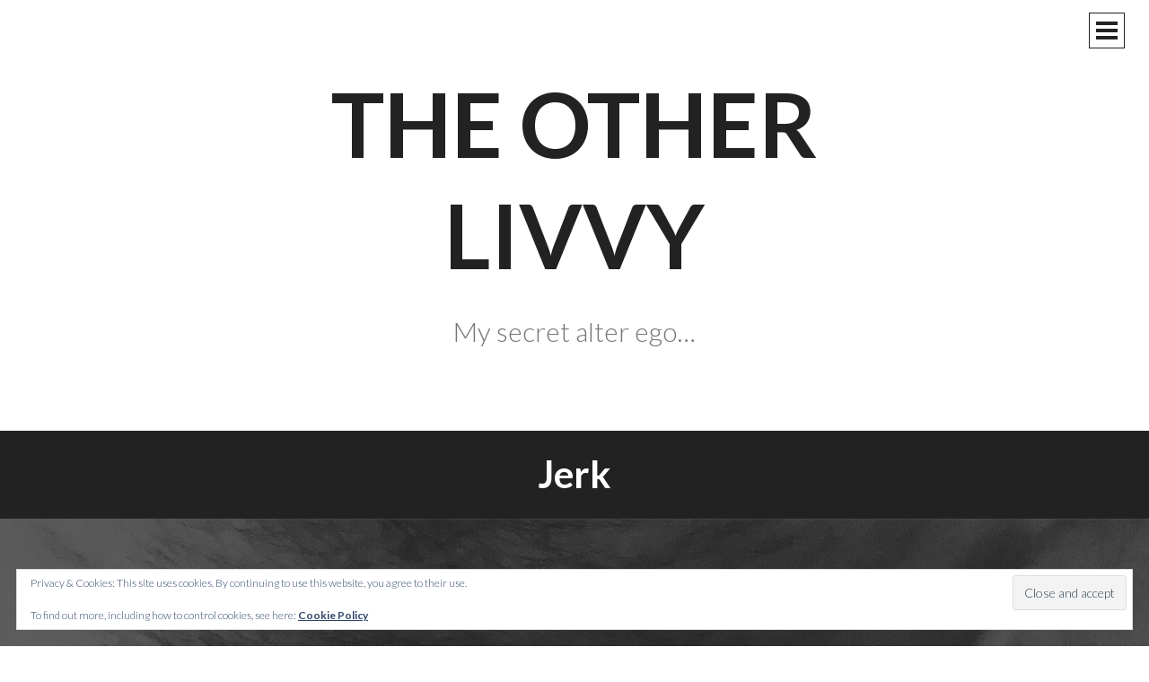

--- FILE ---
content_type: text/html; charset=UTF-8
request_url: https://theotherlivvy.com/tag/jerk/
body_size: 10227
content:
<!DOCTYPE html>
<html lang="en-US">
<head>
<meta charset="UTF-8">
<meta name="viewport" content="width=device-width, initial-scale=1">
<title>Jerk Archives - The Other Livvy</title>
<link rel="profile" href="https://gmpg.org/xfn/11">
<link rel="pingback" href="https://theotherlivvy.com/xmlrpc.php">


<style>

.otb-beam-me-up-scotty {
	background-color: rgba(0,0,0, 1);
	right: 20px;
	bottom: 20px;
}

.otb-beam-me-up-scotty.custom {
	width: 49px;
	height: 49px;
}

.otb-beam-me-up-scotty.custom i {
	line-height: 49px;
}

.otb-beam-me-up-scotty i,
.otb-beam-me-up-scotty:hover i {
	color: #FFFFFF;
}

.otb-beam-me-up-scotty .rollover {
	background-color: rgba(63,132,164, 1);
}

</style>
<meta name='robots' content='index, follow, max-image-preview:large, max-snippet:-1, max-video-preview:-1' />

	<!-- This site is optimized with the Yoast SEO plugin v26.8 - https://yoast.com/product/yoast-seo-wordpress/ -->
	<link rel="canonical" href="https://theotherlivvy.com/tag/jerk/" />
	<meta property="og:locale" content="en_US" />
	<meta property="og:type" content="article" />
	<meta property="og:title" content="Jerk Archives - The Other Livvy" />
	<meta property="og:url" content="https://theotherlivvy.com/tag/jerk/" />
	<meta property="og:site_name" content="The Other Livvy" />
	<meta name="twitter:card" content="summary_large_image" />
	<script type="application/ld+json" class="yoast-schema-graph">{"@context":"https://schema.org","@graph":[{"@type":"CollectionPage","@id":"https://theotherlivvy.com/tag/jerk/","url":"https://theotherlivvy.com/tag/jerk/","name":"Jerk Archives - The Other Livvy","isPartOf":{"@id":"https://theotherlivvy.com/#website"},"primaryImageOfPage":{"@id":"https://theotherlivvy.com/tag/jerk/#primaryimage"},"image":{"@id":"https://theotherlivvy.com/tag/jerk/#primaryimage"},"thumbnailUrl":"https://theotherlivvy.com/wp-content/uploads/2019/02/hipstamaticphoto-571540790.266700.jpg","breadcrumb":{"@id":"https://theotherlivvy.com/tag/jerk/#breadcrumb"},"inLanguage":"en-US"},{"@type":"ImageObject","inLanguage":"en-US","@id":"https://theotherlivvy.com/tag/jerk/#primaryimage","url":"https://theotherlivvy.com/wp-content/uploads/2019/02/hipstamaticphoto-571540790.266700.jpg","contentUrl":"https://theotherlivvy.com/wp-content/uploads/2019/02/hipstamaticphoto-571540790.266700.jpg","width":4032,"height":3024},{"@type":"BreadcrumbList","@id":"https://theotherlivvy.com/tag/jerk/#breadcrumb","itemListElement":[{"@type":"ListItem","position":1,"name":"Home","item":"https://theotherlivvy.com/"},{"@type":"ListItem","position":2,"name":"Jerk"}]},{"@type":"WebSite","@id":"https://theotherlivvy.com/#website","url":"https://theotherlivvy.com/","name":"The Other Livvy","description":"My secret alter ego...","potentialAction":[{"@type":"SearchAction","target":{"@type":"EntryPoint","urlTemplate":"https://theotherlivvy.com/?s={search_term_string}"},"query-input":{"@type":"PropertyValueSpecification","valueRequired":true,"valueName":"search_term_string"}}],"inLanguage":"en-US"}]}</script>
	<!-- / Yoast SEO plugin. -->


<link rel='dns-prefetch' href='//secure.gravatar.com' />
<link rel='dns-prefetch' href='//stats.wp.com' />
<link rel='dns-prefetch' href='//fonts.googleapis.com' />
<link rel='dns-prefetch' href='//v0.wordpress.com' />
<link rel='dns-prefetch' href='//widgets.wp.com' />
<link rel='dns-prefetch' href='//s0.wp.com' />
<link rel='dns-prefetch' href='//0.gravatar.com' />
<link rel='dns-prefetch' href='//1.gravatar.com' />
<link rel='dns-prefetch' href='//2.gravatar.com' />
<link rel='preconnect' href='//c0.wp.com' />
<link rel="alternate" type="application/rss+xml" title="The Other Livvy &raquo; Feed" href="https://theotherlivvy.com/feed/" />
<link rel="alternate" type="application/rss+xml" title="The Other Livvy &raquo; Comments Feed" href="https://theotherlivvy.com/comments/feed/" />
<link rel="alternate" type="application/rss+xml" title="The Other Livvy &raquo; Jerk Tag Feed" href="https://theotherlivvy.com/tag/jerk/feed/" />
<style id='wp-img-auto-sizes-contain-inline-css' type='text/css'>
img:is([sizes=auto i],[sizes^="auto," i]){contain-intrinsic-size:3000px 1500px}
/*# sourceURL=wp-img-auto-sizes-contain-inline-css */
</style>

<style id='wp-emoji-styles-inline-css' type='text/css'>

	img.wp-smiley, img.emoji {
		display: inline !important;
		border: none !important;
		box-shadow: none !important;
		height: 1em !important;
		width: 1em !important;
		margin: 0 0.07em !important;
		vertical-align: -0.1em !important;
		background: none !important;
		padding: 0 !important;
	}
/*# sourceURL=wp-emoji-styles-inline-css */
</style>
<link rel='stylesheet' id='wp-block-library-css' href='https://c0.wp.com/c/6.9/wp-includes/css/dist/block-library/style.min.css' type='text/css' media='all' />
<style id='global-styles-inline-css' type='text/css'>
:root{--wp--preset--aspect-ratio--square: 1;--wp--preset--aspect-ratio--4-3: 4/3;--wp--preset--aspect-ratio--3-4: 3/4;--wp--preset--aspect-ratio--3-2: 3/2;--wp--preset--aspect-ratio--2-3: 2/3;--wp--preset--aspect-ratio--16-9: 16/9;--wp--preset--aspect-ratio--9-16: 9/16;--wp--preset--color--black: #000000;--wp--preset--color--cyan-bluish-gray: #abb8c3;--wp--preset--color--white: #ffffff;--wp--preset--color--pale-pink: #f78da7;--wp--preset--color--vivid-red: #cf2e2e;--wp--preset--color--luminous-vivid-orange: #ff6900;--wp--preset--color--luminous-vivid-amber: #fcb900;--wp--preset--color--light-green-cyan: #7bdcb5;--wp--preset--color--vivid-green-cyan: #00d084;--wp--preset--color--pale-cyan-blue: #8ed1fc;--wp--preset--color--vivid-cyan-blue: #0693e3;--wp--preset--color--vivid-purple: #9b51e0;--wp--preset--gradient--vivid-cyan-blue-to-vivid-purple: linear-gradient(135deg,rgb(6,147,227) 0%,rgb(155,81,224) 100%);--wp--preset--gradient--light-green-cyan-to-vivid-green-cyan: linear-gradient(135deg,rgb(122,220,180) 0%,rgb(0,208,130) 100%);--wp--preset--gradient--luminous-vivid-amber-to-luminous-vivid-orange: linear-gradient(135deg,rgb(252,185,0) 0%,rgb(255,105,0) 100%);--wp--preset--gradient--luminous-vivid-orange-to-vivid-red: linear-gradient(135deg,rgb(255,105,0) 0%,rgb(207,46,46) 100%);--wp--preset--gradient--very-light-gray-to-cyan-bluish-gray: linear-gradient(135deg,rgb(238,238,238) 0%,rgb(169,184,195) 100%);--wp--preset--gradient--cool-to-warm-spectrum: linear-gradient(135deg,rgb(74,234,220) 0%,rgb(151,120,209) 20%,rgb(207,42,186) 40%,rgb(238,44,130) 60%,rgb(251,105,98) 80%,rgb(254,248,76) 100%);--wp--preset--gradient--blush-light-purple: linear-gradient(135deg,rgb(255,206,236) 0%,rgb(152,150,240) 100%);--wp--preset--gradient--blush-bordeaux: linear-gradient(135deg,rgb(254,205,165) 0%,rgb(254,45,45) 50%,rgb(107,0,62) 100%);--wp--preset--gradient--luminous-dusk: linear-gradient(135deg,rgb(255,203,112) 0%,rgb(199,81,192) 50%,rgb(65,88,208) 100%);--wp--preset--gradient--pale-ocean: linear-gradient(135deg,rgb(255,245,203) 0%,rgb(182,227,212) 50%,rgb(51,167,181) 100%);--wp--preset--gradient--electric-grass: linear-gradient(135deg,rgb(202,248,128) 0%,rgb(113,206,126) 100%);--wp--preset--gradient--midnight: linear-gradient(135deg,rgb(2,3,129) 0%,rgb(40,116,252) 100%);--wp--preset--font-size--small: 13px;--wp--preset--font-size--medium: 20px;--wp--preset--font-size--large: 36px;--wp--preset--font-size--x-large: 42px;--wp--preset--spacing--20: 0.44rem;--wp--preset--spacing--30: 0.67rem;--wp--preset--spacing--40: 1rem;--wp--preset--spacing--50: 1.5rem;--wp--preset--spacing--60: 2.25rem;--wp--preset--spacing--70: 3.38rem;--wp--preset--spacing--80: 5.06rem;--wp--preset--shadow--natural: 6px 6px 9px rgba(0, 0, 0, 0.2);--wp--preset--shadow--deep: 12px 12px 50px rgba(0, 0, 0, 0.4);--wp--preset--shadow--sharp: 6px 6px 0px rgba(0, 0, 0, 0.2);--wp--preset--shadow--outlined: 6px 6px 0px -3px rgb(255, 255, 255), 6px 6px rgb(0, 0, 0);--wp--preset--shadow--crisp: 6px 6px 0px rgb(0, 0, 0);}:where(.is-layout-flex){gap: 0.5em;}:where(.is-layout-grid){gap: 0.5em;}body .is-layout-flex{display: flex;}.is-layout-flex{flex-wrap: wrap;align-items: center;}.is-layout-flex > :is(*, div){margin: 0;}body .is-layout-grid{display: grid;}.is-layout-grid > :is(*, div){margin: 0;}:where(.wp-block-columns.is-layout-flex){gap: 2em;}:where(.wp-block-columns.is-layout-grid){gap: 2em;}:where(.wp-block-post-template.is-layout-flex){gap: 1.25em;}:where(.wp-block-post-template.is-layout-grid){gap: 1.25em;}.has-black-color{color: var(--wp--preset--color--black) !important;}.has-cyan-bluish-gray-color{color: var(--wp--preset--color--cyan-bluish-gray) !important;}.has-white-color{color: var(--wp--preset--color--white) !important;}.has-pale-pink-color{color: var(--wp--preset--color--pale-pink) !important;}.has-vivid-red-color{color: var(--wp--preset--color--vivid-red) !important;}.has-luminous-vivid-orange-color{color: var(--wp--preset--color--luminous-vivid-orange) !important;}.has-luminous-vivid-amber-color{color: var(--wp--preset--color--luminous-vivid-amber) !important;}.has-light-green-cyan-color{color: var(--wp--preset--color--light-green-cyan) !important;}.has-vivid-green-cyan-color{color: var(--wp--preset--color--vivid-green-cyan) !important;}.has-pale-cyan-blue-color{color: var(--wp--preset--color--pale-cyan-blue) !important;}.has-vivid-cyan-blue-color{color: var(--wp--preset--color--vivid-cyan-blue) !important;}.has-vivid-purple-color{color: var(--wp--preset--color--vivid-purple) !important;}.has-black-background-color{background-color: var(--wp--preset--color--black) !important;}.has-cyan-bluish-gray-background-color{background-color: var(--wp--preset--color--cyan-bluish-gray) !important;}.has-white-background-color{background-color: var(--wp--preset--color--white) !important;}.has-pale-pink-background-color{background-color: var(--wp--preset--color--pale-pink) !important;}.has-vivid-red-background-color{background-color: var(--wp--preset--color--vivid-red) !important;}.has-luminous-vivid-orange-background-color{background-color: var(--wp--preset--color--luminous-vivid-orange) !important;}.has-luminous-vivid-amber-background-color{background-color: var(--wp--preset--color--luminous-vivid-amber) !important;}.has-light-green-cyan-background-color{background-color: var(--wp--preset--color--light-green-cyan) !important;}.has-vivid-green-cyan-background-color{background-color: var(--wp--preset--color--vivid-green-cyan) !important;}.has-pale-cyan-blue-background-color{background-color: var(--wp--preset--color--pale-cyan-blue) !important;}.has-vivid-cyan-blue-background-color{background-color: var(--wp--preset--color--vivid-cyan-blue) !important;}.has-vivid-purple-background-color{background-color: var(--wp--preset--color--vivid-purple) !important;}.has-black-border-color{border-color: var(--wp--preset--color--black) !important;}.has-cyan-bluish-gray-border-color{border-color: var(--wp--preset--color--cyan-bluish-gray) !important;}.has-white-border-color{border-color: var(--wp--preset--color--white) !important;}.has-pale-pink-border-color{border-color: var(--wp--preset--color--pale-pink) !important;}.has-vivid-red-border-color{border-color: var(--wp--preset--color--vivid-red) !important;}.has-luminous-vivid-orange-border-color{border-color: var(--wp--preset--color--luminous-vivid-orange) !important;}.has-luminous-vivid-amber-border-color{border-color: var(--wp--preset--color--luminous-vivid-amber) !important;}.has-light-green-cyan-border-color{border-color: var(--wp--preset--color--light-green-cyan) !important;}.has-vivid-green-cyan-border-color{border-color: var(--wp--preset--color--vivid-green-cyan) !important;}.has-pale-cyan-blue-border-color{border-color: var(--wp--preset--color--pale-cyan-blue) !important;}.has-vivid-cyan-blue-border-color{border-color: var(--wp--preset--color--vivid-cyan-blue) !important;}.has-vivid-purple-border-color{border-color: var(--wp--preset--color--vivid-purple) !important;}.has-vivid-cyan-blue-to-vivid-purple-gradient-background{background: var(--wp--preset--gradient--vivid-cyan-blue-to-vivid-purple) !important;}.has-light-green-cyan-to-vivid-green-cyan-gradient-background{background: var(--wp--preset--gradient--light-green-cyan-to-vivid-green-cyan) !important;}.has-luminous-vivid-amber-to-luminous-vivid-orange-gradient-background{background: var(--wp--preset--gradient--luminous-vivid-amber-to-luminous-vivid-orange) !important;}.has-luminous-vivid-orange-to-vivid-red-gradient-background{background: var(--wp--preset--gradient--luminous-vivid-orange-to-vivid-red) !important;}.has-very-light-gray-to-cyan-bluish-gray-gradient-background{background: var(--wp--preset--gradient--very-light-gray-to-cyan-bluish-gray) !important;}.has-cool-to-warm-spectrum-gradient-background{background: var(--wp--preset--gradient--cool-to-warm-spectrum) !important;}.has-blush-light-purple-gradient-background{background: var(--wp--preset--gradient--blush-light-purple) !important;}.has-blush-bordeaux-gradient-background{background: var(--wp--preset--gradient--blush-bordeaux) !important;}.has-luminous-dusk-gradient-background{background: var(--wp--preset--gradient--luminous-dusk) !important;}.has-pale-ocean-gradient-background{background: var(--wp--preset--gradient--pale-ocean) !important;}.has-electric-grass-gradient-background{background: var(--wp--preset--gradient--electric-grass) !important;}.has-midnight-gradient-background{background: var(--wp--preset--gradient--midnight) !important;}.has-small-font-size{font-size: var(--wp--preset--font-size--small) !important;}.has-medium-font-size{font-size: var(--wp--preset--font-size--medium) !important;}.has-large-font-size{font-size: var(--wp--preset--font-size--large) !important;}.has-x-large-font-size{font-size: var(--wp--preset--font-size--x-large) !important;}
/*# sourceURL=global-styles-inline-css */
</style>

<style id='classic-theme-styles-inline-css' type='text/css'>
/*! This file is auto-generated */
.wp-block-button__link{color:#fff;background-color:#32373c;border-radius:9999px;box-shadow:none;text-decoration:none;padding:calc(.667em + 2px) calc(1.333em + 2px);font-size:1.125em}.wp-block-file__button{background:#32373c;color:#fff;text-decoration:none}
/*# sourceURL=/wp-includes/css/classic-themes.min.css */
</style>
<link rel='stylesheet' id='beam-me-up-scotty-style-css' href='https://theotherlivvy.com/wp-content/plugins/beam-me-up-scotty/library/css/style.css?ver=1.0.23' type='text/css' media='all' />
<link rel='stylesheet' id='beam-me-up-scotty-otb-font-awesome-css' href='https://theotherlivvy.com/wp-content/plugins/beam-me-up-scotty/library/fonts/otb-font-awesome/css/otb-font-awesome.css?ver=4.7.0' type='text/css' media='all' />
<link rel='stylesheet' id='intergalactic-style-css' href='https://theotherlivvy.com/wp-content/themes/intergalactic/style.css?ver=6.9' type='text/css' media='all' />
<link rel='stylesheet' id='genericons-css' href='https://c0.wp.com/p/jetpack/15.4/_inc/genericons/genericons/genericons.css' type='text/css' media='all' />
<link crossorigin="anonymous" rel='stylesheet' id='intergalactic-lato-css' href='https://fonts.googleapis.com/css?family=Lato%3A300%2C400%2C700%2C300italic%2C400italic%2C700italic%26subset%3Dlatin%2Clatin-ext&#038;subset=latin%2Clatin-ext' type='text/css' media='all' />
<link rel='stylesheet' id='jetpack_likes-css' href='https://c0.wp.com/p/jetpack/15.4/modules/likes/style.css' type='text/css' media='all' />
<link rel='stylesheet' id='jetpack-subscriptions-css' href='https://c0.wp.com/p/jetpack/15.4/_inc/build/subscriptions/subscriptions.min.css' type='text/css' media='all' />
<script type="text/javascript" src="https://c0.wp.com/c/6.9/wp-includes/js/jquery/jquery.min.js" id="jquery-core-js"></script>
<script type="text/javascript" src="https://c0.wp.com/c/6.9/wp-includes/js/jquery/jquery-migrate.min.js" id="jquery-migrate-js"></script>
<script type="text/javascript" id="beam-me-up-scotty-scripts-js-js-extra">
/* <![CDATA[ */
var otb_beam_me_up_scotty = {"hide_delay":"1200"};
//# sourceURL=beam-me-up-scotty-scripts-js-js-extra
/* ]]> */
</script>
<script type="text/javascript" src="https://theotherlivvy.com/wp-content/plugins/beam-me-up-scotty/library/js/scripts.min.js?ver=1.0.23" id="beam-me-up-scotty-scripts-js-js"></script>
<link rel="https://api.w.org/" href="https://theotherlivvy.com/wp-json/" /><link rel="alternate" title="JSON" type="application/json" href="https://theotherlivvy.com/wp-json/wp/v2/tags/508" /><link rel="EditURI" type="application/rsd+xml" title="RSD" href="https://theotherlivvy.com/xmlrpc.php?rsd" />
<meta name="generator" content="WordPress 6.9" />
	<style>img#wpstats{display:none}</style>
		<style type="text/css">.recentcomments a{display:inline !important;padding:0 !important;margin:0 !important;}</style><!-- There is no amphtml version available for this URL. --><link rel="icon" href="https://theotherlivvy.com/wp-content/uploads/2019/03/image-1-150x150.jpg" sizes="32x32" />
<link rel="icon" href="https://theotherlivvy.com/wp-content/uploads/2019/03/image-1-300x300.jpg" sizes="192x192" />
<link rel="apple-touch-icon" href="https://theotherlivvy.com/wp-content/uploads/2019/03/image-1-300x300.jpg" />
<meta name="msapplication-TileImage" content="https://theotherlivvy.com/wp-content/uploads/2019/03/image-1-300x300.jpg" />
<link rel='stylesheet' id='eu-cookie-law-style-css' href='https://c0.wp.com/p/jetpack/15.4/modules/widgets/eu-cookie-law/style.css' type='text/css' media='all' />
</head>

<body data-rsssl=1 class="archive tag tag-jerk tag-508 wp-theme-intergalactic">
<div id="page" class="hfeed site">
	<a class="skip-link screen-reader-text" href="#content">Skip to content</a>
	<header id="masthead" class="site-header" role="banner">
				<div class="site-branding">
			<h1 class="site-title"><a href="https://theotherlivvy.com/" rel="home">The Other Livvy</a></h1>
			<h2 class="site-description">My secret alter ego&#8230;</h2>
		</div>

		<button class="menu-toggle x">
			<span class="lines"></span>
			<span class="screen-reader-text">Primary Menu</span>
		</button>
		<div class="slide-menu">
			<nav id="site-navigation" class="main-navigation" role="navigation">
				<div class="menu"><ul>
<li ><a href="https://theotherlivvy.com/">Home</a></li><li class="page_item page-item-262"><a href="https://theotherlivvy.com/about-me/">About me&#8230;</a></li>
<li class="page_item page-item-4880"><a href="https://theotherlivvy.com/euphoff/">EuphOff&#8230;</a></li>
<li class="page_item page-item-243"><a href="https://theotherlivvy.com/fiction/">Fiction&#8230;</a></li>
<li class="page_item page-item-3383"><a href="https://theotherlivvy.com/other-publications/">Other publications&#8230;</a></li>
<li class="page_item page-item-1005"><a href="https://theotherlivvy.com/photos/">Photos&#8230;</a></li>
</ul></div>
			</nav><!-- #site-navigation -->

			
			
<div id="secondary" class="widget-area" role="complementary">
	<aside id="search-2" class="widget widget_search"><form role="search" method="get" class="search-form" action="https://theotherlivvy.com/">
				<label>
					<span class="screen-reader-text">Search for:</span>
					<input type="search" class="search-field" placeholder="Search &hellip;" value="" name="s" />
				</label>
				<input type="submit" class="search-submit" value="Search" />
			</form></aside><aside id="text-3" class="widget widget_text">			<div class="textwidget"><p>My secret alter ego, writing a blog about sex and life, fact and fiction, and all the ridiculous, amazing things that I love!</p>
</div>
		</aside><aside id="categories-2" class="widget widget_categories"><h1 class="widget-title">Categories</h1>
			<ul>
					<li class="cat-item cat-item-2"><a href="https://theotherlivvy.com/category/e-lust/">E-Lust</a>
</li>
	<li class="cat-item cat-item-3"><a href="https://theotherlivvy.com/category/eroticon/">Eroticon</a>
</li>
	<li class="cat-item cat-item-4"><a href="https://theotherlivvy.com/category/euphoff/">EuphOff</a>
</li>
	<li class="cat-item cat-item-5"><a href="https://theotherlivvy.com/category/feb-photo-fest/">Feb Photo Fest</a>
</li>
	<li class="cat-item cat-item-6"><a href="https://theotherlivvy.com/category/feb-photo-fest/febphotofest2017/">FebPhotoFest2017</a>
</li>
	<li class="cat-item cat-item-7"><a href="https://theotherlivvy.com/category/feb-photo-fest/febphotofest2018/">FebPhotoFest2018</a>
</li>
	<li class="cat-item cat-item-8"><a href="https://theotherlivvy.com/category/feb-photo-fest/febphotofest2019/">FebPhotoFest2019</a>
</li>
	<li class="cat-item cat-item-561"><a href="https://theotherlivvy.com/category/feb-photo-fest/febphotofest2020/">FebPhotoFest2020</a>
</li>
	<li class="cat-item cat-item-9"><a href="https://theotherlivvy.com/category/fiction/">Fiction</a>
</li>
	<li class="cat-item cat-item-10"><a href="https://theotherlivvy.com/category/friday-flash/">Friday Flash</a>
</li>
	<li class="cat-item cat-item-11"><a href="https://theotherlivvy.com/category/guest-post/">Guest post</a>
</li>
	<li class="cat-item cat-item-12"><a href="https://theotherlivvy.com/category/kink-of-the-week/">Kink of the Week</a>
</li>
	<li class="cat-item cat-item-495"><a href="https://theotherlivvy.com/category/lingerie-is-for-everyone/">Lingerie is for Everyone</a>
</li>
	<li class="cat-item cat-item-13"><a href="https://theotherlivvy.com/category/masturbation-monday/">Masturbation Monday</a>
</li>
	<li class="cat-item cat-item-15"><a href="https://theotherlivvy.com/category/photo/">Photo</a>
</li>
	<li class="cat-item cat-item-16"><a href="https://theotherlivvy.com/category/publication/">Publication</a>
</li>
	<li class="cat-item cat-item-17"><a href="https://theotherlivvy.com/category/review/">Review</a>
</li>
	<li class="cat-item cat-item-18"><a href="https://theotherlivvy.com/category/sexual-health/">Sexual health</a>
</li>
	<li class="cat-item cat-item-19"><a href="https://theotherlivvy.com/category/share-our-shit/">Share Our Shit</a>
</li>
	<li class="cat-item cat-item-20"><a href="https://theotherlivvy.com/category/sinful-sunday/">Sinful Sunday</a>
</li>
	<li class="cat-item cat-item-21"><a href="https://theotherlivvy.com/category/smutathon/">Smutathon</a>
</li>
	<li class="cat-item cat-item-22"><a href="https://theotherlivvy.com/category/wicked-wednesday/">Wicked Wednesday</a>
</li>
	<li class="cat-item cat-item-23"><a href="https://theotherlivvy.com/category/writing/">Writing</a>
</li>
			</ul>

			</aside><aside id="archives-2" class="widget widget_archive"><h1 class="widget-title">Archives</h1>		<label class="screen-reader-text" for="archives-dropdown-2">Archives</label>
		<select id="archives-dropdown-2" name="archive-dropdown">
			
			<option value="">Select Month</option>
				<option value='https://theotherlivvy.com/2025/04/'> April 2025 &nbsp;(1)</option>
	<option value='https://theotherlivvy.com/2022/03/'> March 2022 &nbsp;(1)</option>
	<option value='https://theotherlivvy.com/2021/12/'> December 2021 &nbsp;(1)</option>
	<option value='https://theotherlivvy.com/2021/08/'> August 2021 &nbsp;(1)</option>
	<option value='https://theotherlivvy.com/2021/07/'> July 2021 &nbsp;(1)</option>
	<option value='https://theotherlivvy.com/2021/04/'> April 2021 &nbsp;(3)</option>
	<option value='https://theotherlivvy.com/2020/12/'> December 2020 &nbsp;(3)</option>
	<option value='https://theotherlivvy.com/2020/11/'> November 2020 &nbsp;(1)</option>
	<option value='https://theotherlivvy.com/2020/10/'> October 2020 &nbsp;(1)</option>
	<option value='https://theotherlivvy.com/2020/09/'> September 2020 &nbsp;(3)</option>
	<option value='https://theotherlivvy.com/2020/08/'> August 2020 &nbsp;(2)</option>
	<option value='https://theotherlivvy.com/2020/07/'> July 2020 &nbsp;(4)</option>
	<option value='https://theotherlivvy.com/2020/06/'> June 2020 &nbsp;(3)</option>
	<option value='https://theotherlivvy.com/2020/05/'> May 2020 &nbsp;(3)</option>
	<option value='https://theotherlivvy.com/2020/04/'> April 2020 &nbsp;(3)</option>
	<option value='https://theotherlivvy.com/2020/03/'> March 2020 &nbsp;(4)</option>
	<option value='https://theotherlivvy.com/2020/02/'> February 2020 &nbsp;(31)</option>
	<option value='https://theotherlivvy.com/2020/01/'> January 2020 &nbsp;(6)</option>
	<option value='https://theotherlivvy.com/2019/12/'> December 2019 &nbsp;(2)</option>
	<option value='https://theotherlivvy.com/2019/11/'> November 2019 &nbsp;(3)</option>
	<option value='https://theotherlivvy.com/2019/10/'> October 2019 &nbsp;(6)</option>
	<option value='https://theotherlivvy.com/2019/09/'> September 2019 &nbsp;(10)</option>
	<option value='https://theotherlivvy.com/2019/08/'> August 2019 &nbsp;(2)</option>
	<option value='https://theotherlivvy.com/2019/07/'> July 2019 &nbsp;(3)</option>
	<option value='https://theotherlivvy.com/2019/06/'> June 2019 &nbsp;(4)</option>
	<option value='https://theotherlivvy.com/2019/05/'> May 2019 &nbsp;(5)</option>
	<option value='https://theotherlivvy.com/2019/04/'> April 2019 &nbsp;(4)</option>
	<option value='https://theotherlivvy.com/2019/03/'> March 2019 &nbsp;(8)</option>
	<option value='https://theotherlivvy.com/2019/02/'> February 2019 &nbsp;(32)</option>
	<option value='https://theotherlivvy.com/2019/01/'> January 2019 &nbsp;(4)</option>
	<option value='https://theotherlivvy.com/2018/12/'> December 2018 &nbsp;(8)</option>
	<option value='https://theotherlivvy.com/2018/11/'> November 2018 &nbsp;(6)</option>
	<option value='https://theotherlivvy.com/2018/10/'> October 2018 &nbsp;(9)</option>
	<option value='https://theotherlivvy.com/2018/09/'> September 2018 &nbsp;(9)</option>
	<option value='https://theotherlivvy.com/2018/08/'> August 2018 &nbsp;(14)</option>
	<option value='https://theotherlivvy.com/2018/07/'> July 2018 &nbsp;(7)</option>
	<option value='https://theotherlivvy.com/2018/06/'> June 2018 &nbsp;(7)</option>
	<option value='https://theotherlivvy.com/2018/05/'> May 2018 &nbsp;(4)</option>
	<option value='https://theotherlivvy.com/2018/03/'> March 2018 &nbsp;(6)</option>
	<option value='https://theotherlivvy.com/2018/02/'> February 2018 &nbsp;(30)</option>
	<option value='https://theotherlivvy.com/2018/01/'> January 2018 &nbsp;(3)</option>
	<option value='https://theotherlivvy.com/2017/12/'> December 2017 &nbsp;(3)</option>
	<option value='https://theotherlivvy.com/2017/11/'> November 2017 &nbsp;(6)</option>
	<option value='https://theotherlivvy.com/2017/10/'> October 2017 &nbsp;(4)</option>
	<option value='https://theotherlivvy.com/2017/09/'> September 2017 &nbsp;(1)</option>
	<option value='https://theotherlivvy.com/2017/08/'> August 2017 &nbsp;(5)</option>
	<option value='https://theotherlivvy.com/2017/07/'> July 2017 &nbsp;(15)</option>
	<option value='https://theotherlivvy.com/2017/06/'> June 2017 &nbsp;(6)</option>
	<option value='https://theotherlivvy.com/2017/05/'> May 2017 &nbsp;(5)</option>
	<option value='https://theotherlivvy.com/2017/04/'> April 2017 &nbsp;(10)</option>
	<option value='https://theotherlivvy.com/2017/03/'> March 2017 &nbsp;(7)</option>
	<option value='https://theotherlivvy.com/2017/02/'> February 2017 &nbsp;(31)</option>
	<option value='https://theotherlivvy.com/2017/01/'> January 2017 &nbsp;(4)</option>
	<option value='https://theotherlivvy.com/2016/12/'> December 2016 &nbsp;(6)</option>
	<option value='https://theotherlivvy.com/2016/11/'> November 2016 &nbsp;(7)</option>
	<option value='https://theotherlivvy.com/2016/10/'> October 2016 &nbsp;(5)</option>
	<option value='https://theotherlivvy.com/2016/09/'> September 2016 &nbsp;(7)</option>
	<option value='https://theotherlivvy.com/2016/08/'> August 2016 &nbsp;(9)</option>
	<option value='https://theotherlivvy.com/2016/07/'> July 2016 &nbsp;(4)</option>
	<option value='https://theotherlivvy.com/2016/06/'> June 2016 &nbsp;(6)</option>
	<option value='https://theotherlivvy.com/2016/05/'> May 2016 &nbsp;(6)</option>

		</select>

			<script type="text/javascript">
/* <![CDATA[ */

( ( dropdownId ) => {
	const dropdown = document.getElementById( dropdownId );
	function onSelectChange() {
		setTimeout( () => {
			if ( 'escape' === dropdown.dataset.lastkey ) {
				return;
			}
			if ( dropdown.value ) {
				document.location.href = dropdown.value;
			}
		}, 250 );
	}
	function onKeyUp( event ) {
		if ( 'Escape' === event.key ) {
			dropdown.dataset.lastkey = 'escape';
		} else {
			delete dropdown.dataset.lastkey;
		}
	}
	function onClick() {
		delete dropdown.dataset.lastkey;
	}
	dropdown.addEventListener( 'keyup', onKeyUp );
	dropdown.addEventListener( 'click', onClick );
	dropdown.addEventListener( 'change', onSelectChange );
})( "archives-dropdown-2" );

//# sourceURL=WP_Widget_Archives%3A%3Awidget
/* ]]> */
</script>
</aside><aside id="recent-comments-2" class="widget widget_recent_comments"><h1 class="widget-title">Recent Comments</h1><ul id="recentcomments"><li class="recentcomments"><span class="comment-author-link"><a href="https://atosubbee.com" class="url" rel="ugc external nofollow">Bee</a></span> on <a href="https://theotherlivvy.com/2025/04/20/sinful-sunday-the-end/#comment-28876">Sinful Sunday: The End…</a></li><li class="recentcomments"><span class="comment-author-link">Exposing40</span> on <a href="https://theotherlivvy.com/2025/04/20/sinful-sunday-the-end/#comment-28870">Sinful Sunday: The End…</a></li><li class="recentcomments"><span class="comment-author-link"><a href="http://modestyablaze.com" class="url" rel="ugc external nofollow">Modesty Ablaze</a></span> on <a href="https://theotherlivvy.com/2025/04/20/sinful-sunday-the-end/#comment-28869">Sinful Sunday: The End…</a></li><li class="recentcomments"><span class="comment-author-link">MariaSibylla</span> on <a href="https://theotherlivvy.com/2025/04/20/sinful-sunday-the-end/#comment-28868">Sinful Sunday: The End…</a></li><li class="recentcomments"><span class="comment-author-link">babybarracudess</span> on <a href="https://theotherlivvy.com/fiction/#comment-26107">Fiction&#8230;</a></li></ul></aside><aside id="linkcat-492" class="widget widget_links"><h1 class="widget-title">Blogroll</h1>
	<ul class='xoxo blogroll'>
<li><a href="https://adissolutelifemeans.com" target="_blank">A Dissolute Life Means…</a></li>
<li><a href="http://coffeeandkink.me/" target="_blank">Coffee and Kink</a></li>
<li><a href="http://ellacydawson.wordpress.com" target="_blank">Ella Dawson</a></li>
<li><a href="http://exhibitunadorned.com" target="_blank">Exhibit A</a></li>
<li><a href="http://exposing40.wordpress.com" target="_blank">Exposing 40</a></li>
<li><a href="https://focusedandfilthy.com/">Focused and Filthy</a></li>
<li><a href="http://www.frankicookney.com/">Franki Cookney</a></li>
<li><a href="http://www.girlonthenet.com" target="_blank">Girl On The Net</a></li>
<li><a href="http://happycomelucky.com" target="_blank">Happy Come Lucky</a></li>
<li><a href="http://malinjames.com" target="_blank">Malin James</a></li>
<li><a href="http://www.mariaopensup.com" target="_blank">Maria Opens Up</a></li>
<li><a href="https://mollysdailykiss.com" target="_blank">Molly&#039;s Daily Kiss</a></li>
<li><a href="http://www.painaspleasure.com" target="_blank">Pleasure As Pain</a></li>
<li><a href="https://onqueerstreet.com/">Quinn Rhodes</a></li>
<li><a href="https://violetfawkes.com/">Violet Fawkes</a></li>

	</ul>
</aside>
<aside id="twitter_timeline-2" class="widget widget_twitter_timeline"><h1 class="widget-title">Follow me on Twitter</h1><a class="twitter-timeline" data-theme="dark" data-border-color="#e8e8e8" data-tweet-limit="5" data-lang="EN" data-partner="jetpack" href="https://twitter.com/@theotherlivvy" href="https://twitter.com/@theotherlivvy">My Tweets</a></aside><aside id="blog_subscription-2" class="widget widget_blog_subscription jetpack_subscription_widget"><h1 class="widget-title">Subscribe to Blog via Email</h1>
			<div class="wp-block-jetpack-subscriptions__container">
			<form action="#" method="post" accept-charset="utf-8" id="subscribe-blog-blog_subscription-2"
				data-blog="157295441"
				data-post_access_level="everybody" >
									<div id="subscribe-text"><p>Enter your email address to subscribe to this blog and receive notifications of new posts by email.</p>
</div>
										<p id="subscribe-email">
						<label id="jetpack-subscribe-label"
							class="screen-reader-text"
							for="subscribe-field-blog_subscription-2">
							Email Address						</label>
						<input type="email" name="email" autocomplete="email" required="required"
																					value=""
							id="subscribe-field-blog_subscription-2"
							placeholder="Email Address"
						/>
					</p>

					<p id="subscribe-submit"
											>
						<input type="hidden" name="action" value="subscribe"/>
						<input type="hidden" name="source" value="https://theotherlivvy.com/tag/jerk/"/>
						<input type="hidden" name="sub-type" value="widget"/>
						<input type="hidden" name="redirect_fragment" value="subscribe-blog-blog_subscription-2"/>
						<input type="hidden" id="_wpnonce" name="_wpnonce" value="a9e5cd600f" /><input type="hidden" name="_wp_http_referer" value="/tag/jerk/" />						<button type="submit"
															class="wp-block-button__link"
																					name="jetpack_subscriptions_widget"
						>
							Subscribe						</button>
					</p>
							</form>
							<div class="wp-block-jetpack-subscriptions__subscount">
					Join 362 other subscribers				</div>
						</div>
			
</aside><aside id="eu_cookie_law_widget-2" class="widget widget_eu_cookie_law_widget">
<div
	class="hide-on-scroll"
	data-hide-timeout="30"
	data-consent-expiration="180"
	id="eu-cookie-law"
>
	<form method="post" id="jetpack-eu-cookie-law-form">
		<input type="submit" value="Close and accept" class="accept" />
	</form>

	Privacy &amp; Cookies: This site uses cookies. By continuing to use this website, you agree to their use.<br />
<br />
To find out more, including how to control cookies, see here:
		<a href="https://theotherlivvy.com/?page_id=3" rel="">
		Cookie Policy	</a>
</div>
</aside></div><!-- #secondary -->

		</div>
	</header><!-- #masthead -->
	<div id="content" class="site-content">

	<section id="primary" class="content-area">
		<main id="main" class="site-main" role="main">

		
			<header class="page-header">
				<h1 class="page-title">
					Jerk				</h1>
							</header><!-- .page-header -->

						
				
<article id="post-4077" class="post-4077 post type-post status-publish format-image has-post-thumbnail hentry category-feb-photo-fest category-febphotofest2019 category-photo tag-bw tag-cock tag-come tag-ea tag-febphotofest2019 tag-jerk tag-orgasm tag-photo post_format-post-format-image">
			<div class="entry-background" style="background-image:url(https://theotherlivvy.com/wp-content/uploads/2019/02/hipstamaticphoto-571540790.266700-1280x960.jpg)"></div>
		<header class="entry-header">
					<h1 class="entry-title"><a href="https://theotherlivvy.com/2019/02/11/february-11th-jerk/" rel="bookmark">February 11th: Jerk&#8230;</a></h1>			</header><!-- .entry-header -->

			<div class="entry-content">
			<blockquote><p>&#8216;Nobody has ever taken a photograph of something they want to forget.&#8217;<br />
&#8211; <strong>Rebecca McNutt</strong></p>
</blockquote>
<p><img fetchpriority="high" decoding="async" src="https://theotherlivvy.com/wp-content/uploads/2019/02/hipstamaticphoto-571540790.266700.jpg" class="aligncenter size-full wp-image-4079" alt="A black and white image of EA’s cock, held firmly in his hand. He is kneeling over me and my stomach is visible at the bottom of the image. There is a squirt of cum coming from the tip of his cock" width="4032" height="3024" srcset="https://theotherlivvy.com/wp-content/uploads/2019/02/hipstamaticphoto-571540790.266700.jpg 4032w, https://theotherlivvy.com/wp-content/uploads/2019/02/hipstamaticphoto-571540790.266700-300x225.jpg 300w, https://theotherlivvy.com/wp-content/uploads/2019/02/hipstamaticphoto-571540790.266700-768x576.jpg 768w, https://theotherlivvy.com/wp-content/uploads/2019/02/hipstamaticphoto-571540790.266700-1024x768.jpg 1024w, https://theotherlivvy.com/wp-content/uploads/2019/02/hipstamaticphoto-571540790.266700-1280x960.jpg 1280w" sizes="(max-width: 4032px) 100vw, 4032px" /></p>
<p>Click to see the rest of my Feb Photo Fest photos from this <a href="https://theotherlivvy.com/tag/febphotofest2019/" target="_blank" rel="noopener">year</a>, <a href="https://theotherlivvy.com/category/feb-photo-fest/febphotofest2018/" target="_blank" rel="noopener">2018</a> and <a href="https://theotherlivvy.com/category/feb-photo-fest/febphotofest2017/" target="_blank" rel="noopener">2017</a>, and click the kiss below to follow the other photographers taking part&#8230;</p>
<div align="center"><a title="February Photofest" href="https://mollysdailykiss.com/february-photofest/" target="_blank" rel="nofollow noopener"><img decoding="async" src="https://mollysdailykiss.com/wp-content/uploads/2019/01/FebPhotofestLips150.png" style="border: none" alt="February Photofest"></a></div>
							<a class="more-link" href="https://theotherlivvy.com/2019/02/11/february-11th-jerk/" rel="bookmark">
					Read more <span class="screen-reader-text">"February 11th: Jerk&#8230;"</span>				</a>
					</div><!-- .entry-content -->
	
	<footer class="entry-footer">
		<div class="entry-meta">
					</div><!-- .entry-meta -->
	</footer>
</article><!-- #post-## -->

			
			
		
		</main><!-- #main -->
	</section><!-- #primary -->


	</div><!-- #content -->

	<footer id="colophon" class="site-footer" role="contentinfo">
		<div class="site-info">
			<a href="http://wordpress.org/">Proudly powered by WordPress</a>
			<span class="sep"> | </span>
			Theme: Intergalactic by <a href="http://wordpress.com/themes/intergalactic/" rel="designer">WordPress.com</a>.		</div><!-- .site-info -->
	</footer><!-- #colophon -->
</div><!-- #page -->

<div class="otb-beam-me-up-scotty hidden small circle none hide-when-inactive">
	<i class="otb-fa otb-fa-angle-up"></i>
	<div class="rollover"></div>
</div>
<script type="speculationrules">
{"prefetch":[{"source":"document","where":{"and":[{"href_matches":"/*"},{"not":{"href_matches":["/wp-*.php","/wp-admin/*","/wp-content/uploads/*","/wp-content/*","/wp-content/plugins/*","/wp-content/themes/intergalactic/*","/*\\?(.+)"]}},{"not":{"selector_matches":"a[rel~=\"nofollow\"]"}},{"not":{"selector_matches":".no-prefetch, .no-prefetch a"}}]},"eagerness":"conservative"}]}
</script>
<script type="text/javascript" src="https://theotherlivvy.com/wp-content/themes/intergalactic/js/intergalactic.js?ver=20140905" id="intergalactic-script-js"></script>
<script type="text/javascript" src="https://theotherlivvy.com/wp-content/themes/intergalactic/js/skip-link-focus-fix.js?ver=20130115" id="intergalactic-skip-link-focus-fix-js"></script>
<script type="text/javascript" id="jetpack-stats-js-before">
/* <![CDATA[ */
_stq = window._stq || [];
_stq.push([ "view", {"v":"ext","blog":"157295441","post":"0","tz":"0","srv":"theotherlivvy.com","arch_tag":"jerk","arch_results":"1","j":"1:15.4"} ]);
_stq.push([ "clickTrackerInit", "157295441", "0" ]);
//# sourceURL=jetpack-stats-js-before
/* ]]> */
</script>
<script type="text/javascript" src="https://stats.wp.com/e-202604.js" id="jetpack-stats-js" defer="defer" data-wp-strategy="defer"></script>
<script type="text/javascript" src="https://c0.wp.com/p/jetpack/15.4/_inc/build/twitter-timeline.min.js" id="jetpack-twitter-timeline-js"></script>
<script type="text/javascript" src="https://c0.wp.com/p/jetpack/15.4/_inc/build/widgets/eu-cookie-law/eu-cookie-law.min.js" id="eu-cookie-law-script-js"></script>
<script id="wp-emoji-settings" type="application/json">
{"baseUrl":"https://s.w.org/images/core/emoji/17.0.2/72x72/","ext":".png","svgUrl":"https://s.w.org/images/core/emoji/17.0.2/svg/","svgExt":".svg","source":{"concatemoji":"https://theotherlivvy.com/wp-includes/js/wp-emoji-release.min.js?ver=6.9"}}
</script>
<script type="module">
/* <![CDATA[ */
/*! This file is auto-generated */
const a=JSON.parse(document.getElementById("wp-emoji-settings").textContent),o=(window._wpemojiSettings=a,"wpEmojiSettingsSupports"),s=["flag","emoji"];function i(e){try{var t={supportTests:e,timestamp:(new Date).valueOf()};sessionStorage.setItem(o,JSON.stringify(t))}catch(e){}}function c(e,t,n){e.clearRect(0,0,e.canvas.width,e.canvas.height),e.fillText(t,0,0);t=new Uint32Array(e.getImageData(0,0,e.canvas.width,e.canvas.height).data);e.clearRect(0,0,e.canvas.width,e.canvas.height),e.fillText(n,0,0);const a=new Uint32Array(e.getImageData(0,0,e.canvas.width,e.canvas.height).data);return t.every((e,t)=>e===a[t])}function p(e,t){e.clearRect(0,0,e.canvas.width,e.canvas.height),e.fillText(t,0,0);var n=e.getImageData(16,16,1,1);for(let e=0;e<n.data.length;e++)if(0!==n.data[e])return!1;return!0}function u(e,t,n,a){switch(t){case"flag":return n(e,"\ud83c\udff3\ufe0f\u200d\u26a7\ufe0f","\ud83c\udff3\ufe0f\u200b\u26a7\ufe0f")?!1:!n(e,"\ud83c\udde8\ud83c\uddf6","\ud83c\udde8\u200b\ud83c\uddf6")&&!n(e,"\ud83c\udff4\udb40\udc67\udb40\udc62\udb40\udc65\udb40\udc6e\udb40\udc67\udb40\udc7f","\ud83c\udff4\u200b\udb40\udc67\u200b\udb40\udc62\u200b\udb40\udc65\u200b\udb40\udc6e\u200b\udb40\udc67\u200b\udb40\udc7f");case"emoji":return!a(e,"\ud83e\u1fac8")}return!1}function f(e,t,n,a){let r;const o=(r="undefined"!=typeof WorkerGlobalScope&&self instanceof WorkerGlobalScope?new OffscreenCanvas(300,150):document.createElement("canvas")).getContext("2d",{willReadFrequently:!0}),s=(o.textBaseline="top",o.font="600 32px Arial",{});return e.forEach(e=>{s[e]=t(o,e,n,a)}),s}function r(e){var t=document.createElement("script");t.src=e,t.defer=!0,document.head.appendChild(t)}a.supports={everything:!0,everythingExceptFlag:!0},new Promise(t=>{let n=function(){try{var e=JSON.parse(sessionStorage.getItem(o));if("object"==typeof e&&"number"==typeof e.timestamp&&(new Date).valueOf()<e.timestamp+604800&&"object"==typeof e.supportTests)return e.supportTests}catch(e){}return null}();if(!n){if("undefined"!=typeof Worker&&"undefined"!=typeof OffscreenCanvas&&"undefined"!=typeof URL&&URL.createObjectURL&&"undefined"!=typeof Blob)try{var e="postMessage("+f.toString()+"("+[JSON.stringify(s),u.toString(),c.toString(),p.toString()].join(",")+"));",a=new Blob([e],{type:"text/javascript"});const r=new Worker(URL.createObjectURL(a),{name:"wpTestEmojiSupports"});return void(r.onmessage=e=>{i(n=e.data),r.terminate(),t(n)})}catch(e){}i(n=f(s,u,c,p))}t(n)}).then(e=>{for(const n in e)a.supports[n]=e[n],a.supports.everything=a.supports.everything&&a.supports[n],"flag"!==n&&(a.supports.everythingExceptFlag=a.supports.everythingExceptFlag&&a.supports[n]);var t;a.supports.everythingExceptFlag=a.supports.everythingExceptFlag&&!a.supports.flag,a.supports.everything||((t=a.source||{}).concatemoji?r(t.concatemoji):t.wpemoji&&t.twemoji&&(r(t.twemoji),r(t.wpemoji)))});
//# sourceURL=https://theotherlivvy.com/wp-includes/js/wp-emoji-loader.min.js
/* ]]> */
</script>

</body>
</html>


<!-- Page cached by LiteSpeed Cache 7.7 on 2026-01-22 09:53:34 -->